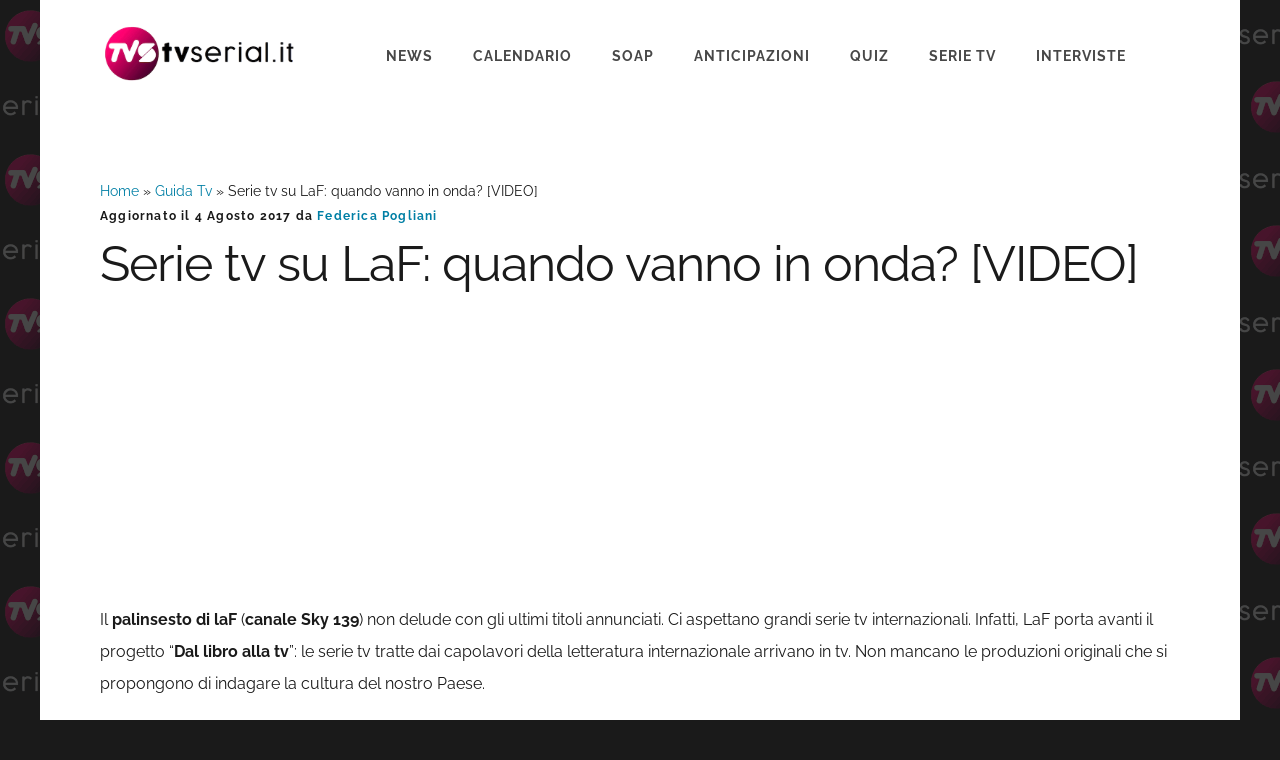

--- FILE ---
content_type: text/html; charset=UTF-8
request_url: https://www.tvserial.it/serie-tv-laf-quando-in-onda-video/
body_size: 9162
content:
<!DOCTYPE html>
<html lang="it-IT">
<head ><style>img.lazy{min-height:1px}</style><link href="https://www.tvserial.it/wp-content/plugins/w3-total-cache/pub/js/lazyload.min.js" as="script">
<meta charset="UTF-8" />
<meta name="viewport" content="width=device-width, initial-scale=1" />
<meta name='robots' content='index, follow, max-image-preview:large, max-snippet:-1, max-video-preview:-1' />
	<style>img:is([sizes="auto" i], [sizes^="auto," i]) { contain-intrinsic-size: 3000px 1500px }</style>
	
	<!-- This site is optimized with the Yoast SEO plugin v24.1 - https://yoast.com/wordpress/plugins/seo/ -->
	<title>Serie tv su LaF: quando vanno in onda? [VIDEO]</title>
	<meta name="description" content="Sul canale Sky 139 ti aspettano grandi serie: ecco le serie tv su LaF da vedere e segnare sul calendario. Ecco tutte le novità della tv di Feltrinelli!" />
	<link rel="canonical" href="https://www.tvserial.it/serie-tv-laf-quando-in-onda-video/" />
	<meta property="og:locale" content="it_IT" />
	<meta property="og:type" content="article" />
	<meta property="og:title" content="Tutte le serie tv da guardare su LaEffe!" />
	<meta property="og:description" content="Sul canale Sky 139 ti aspettano grandi serie: ecco le serie tv su LaF da vedere e segnare sul calendario. Ecco tutte le novità della tv di Feltrinelli!" />
	<meta property="og:url" content="https://www.tvserial.it/serie-tv-laf-quando-in-onda-video/" />
	<meta property="og:site_name" content="Tvserial.it" />
	<meta property="article:publisher" content="http://www.facebook.com/tvserial.it" />
	<meta property="article:published_time" content="2017-08-04T10:51:32+00:00" />
	<meta property="article:modified_time" content="2017-08-04T11:15:59+00:00" />
	<meta property="og:image" content="https://www.tvserial.it/wp-content/uploads/2020/04/TVS-1024x512-1.png" />
	<meta property="og:image:width" content="1024" />
	<meta property="og:image:height" content="512" />
	<meta property="og:image:type" content="image/png" />
	<meta name="author" content="Federica Pogliani" />
	<meta name="twitter:card" content="summary_large_image" />
	<meta name="twitter:creator" content="@TVSerialWeb" />
	<meta name="twitter:site" content="@TVSerialWeb" />
	<script type="application/ld+json" class="yoast-schema-graph">{"@context":"https://schema.org","@graph":[{"@type":"Article","@id":"https://www.tvserial.it/serie-tv-laf-quando-in-onda-video/#article","isPartOf":{"@id":"https://www.tvserial.it/serie-tv-laf-quando-in-onda-video/"},"author":{"name":"Federica Pogliani","@id":"https://www.tvserial.it/#/schema/person/362ce0314574e818f10b871a3a3ba9c2"},"headline":"Serie tv su LaF: quando vanno in onda? [VIDEO]","datePublished":"2017-08-04T10:51:32+00:00","dateModified":"2017-08-04T11:15:59+00:00","mainEntityOfPage":{"@id":"https://www.tvserial.it/serie-tv-laf-quando-in-onda-video/"},"wordCount":565,"commentCount":0,"publisher":{"@id":"https://www.tvserial.it/#organization"},"image":{"@id":"https://www.tvserial.it/serie-tv-laf-quando-in-onda-video/#primaryimage"},"thumbnailUrl":"https://www.tvserial.it/wp-content/uploads/2017/08/POLDARK-stagione-2-su-laF.jpg","articleSection":["Guida Tv","News","Video"],"inLanguage":"it-IT","potentialAction":[{"@type":"CommentAction","name":"Comment","target":["https://www.tvserial.it/serie-tv-laf-quando-in-onda-video/#respond"]}],"copyrightYear":"2017","copyrightHolder":{"@id":"https://www.tvserial.it/#organization"}},{"@type":"WebPage","@id":"https://www.tvserial.it/serie-tv-laf-quando-in-onda-video/","url":"https://www.tvserial.it/serie-tv-laf-quando-in-onda-video/","name":"Serie tv su LaF: quando vanno in onda? [VIDEO]","isPartOf":{"@id":"https://www.tvserial.it/#website"},"primaryImageOfPage":{"@id":"https://www.tvserial.it/serie-tv-laf-quando-in-onda-video/#primaryimage"},"image":{"@id":"https://www.tvserial.it/serie-tv-laf-quando-in-onda-video/#primaryimage"},"thumbnailUrl":"https://www.tvserial.it/wp-content/uploads/2017/08/POLDARK-stagione-2-su-laF.jpg","datePublished":"2017-08-04T10:51:32+00:00","dateModified":"2017-08-04T11:15:59+00:00","description":"Sul canale Sky 139 ti aspettano grandi serie: ecco le serie tv su LaF da vedere e segnare sul calendario. Ecco tutte le novità della tv di Feltrinelli!","breadcrumb":{"@id":"https://www.tvserial.it/serie-tv-laf-quando-in-onda-video/#breadcrumb"},"inLanguage":"it-IT","potentialAction":[{"@type":"ReadAction","target":["https://www.tvserial.it/serie-tv-laf-quando-in-onda-video/"]}]},{"@type":"ImageObject","inLanguage":"it-IT","@id":"https://www.tvserial.it/serie-tv-laf-quando-in-onda-video/#primaryimage","url":"https://www.tvserial.it/wp-content/uploads/2017/08/POLDARK-stagione-2-su-laF.jpg","contentUrl":"https://www.tvserial.it/wp-content/uploads/2017/08/POLDARK-stagione-2-su-laF.jpg"},{"@type":"BreadcrumbList","@id":"https://www.tvserial.it/serie-tv-laf-quando-in-onda-video/#breadcrumb","itemListElement":[{"@type":"ListItem","position":1,"name":"Home","item":"https://www.tvserial.it/"},{"@type":"ListItem","position":2,"name":"Guida Tv","item":"https://www.tvserial.it/guida-tv/"},{"@type":"ListItem","position":3,"name":"Serie tv su LaF: quando vanno in onda? [VIDEO]"}]},{"@type":"WebSite","@id":"https://www.tvserial.it/#website","url":"https://www.tvserial.it/","name":"Tvserial.it","description":"Notizie, recensioni e quiz sulle migliori serie tv.","publisher":{"@id":"https://www.tvserial.it/#organization"},"potentialAction":[{"@type":"SearchAction","target":{"@type":"EntryPoint","urlTemplate":"https://www.tvserial.it/?s={search_term_string}"},"query-input":{"@type":"PropertyValueSpecification","valueRequired":true,"valueName":"search_term_string"}}],"inLanguage":"it-IT"},{"@type":"Organization","@id":"https://www.tvserial.it/#organization","name":"Tvserial.it","url":"https://www.tvserial.it/","logo":{"@type":"ImageObject","inLanguage":"it-IT","@id":"https://www.tvserial.it/#/schema/logo/image/","url":"https://www.tvserial.it/wp-content/uploads/2019/12/tvsr_icon-1.png","contentUrl":"https://www.tvserial.it/wp-content/uploads/2019/12/tvsr_icon-1.png","width":256,"height":256,"caption":"Tvserial.it"},"image":{"@id":"https://www.tvserial.it/#/schema/logo/image/"},"sameAs":["http://www.facebook.com/tvserial.it","https://x.com/TVSerialWeb","http://www.instagram/com/tvserialweb","https://it.pinterest.com/tvserial/"]},{"@type":"Person","@id":"https://www.tvserial.it/#/schema/person/362ce0314574e818f10b871a3a3ba9c2","name":"Federica Pogliani","image":{"@type":"ImageObject","inLanguage":"it-IT","@id":"https://www.tvserial.it/#/schema/person/image/","url":"https://secure.gravatar.com/avatar/7199cd24bdfb399e54960ef9b4bedbb8?s=96&d=mm&r=g","contentUrl":"https://secure.gravatar.com/avatar/7199cd24bdfb399e54960ef9b4bedbb8?s=96&d=mm&r=g","caption":"Federica Pogliani"},"description":"Divoro libri, film e serie tv. Il tempo non è mai abbastanza: avete suggerimenti per risolvere il problema? Sono aperta a qualunque magia!","url":"https://www.tvserial.it/author/feder1c09/"}]}</script>
	<!-- / Yoast SEO plugin. -->


<link rel='dns-prefetch' href='//securepubads.g.doubleclick.net' />
<link rel='dns-prefetch' href='//cdn.exmarketplace.com' />
<link rel='dns-prefetch' href='//imasdk.googleapis.com' />
<link rel='dns-prefetch' href='//fonts.bunny.net' />
<link rel='preconnect' href='//www.google-analytics.com' />
<link rel='preconnect' href='//cdn.exmarketplace.com' />
<link rel='preconnect' href='//securepubads.g.doubleclick.net' />
<link rel="alternate" type="application/rss+xml" title="Tvserial.it &raquo; Feed" href="https://www.tvserial.it/feed/" />
<link rel="stylesheet" href="https://www.tvserial.it/wp-content/cache/minify/b407e4cc316f1afd256183.css" media="all" />



<style id='ez-toc-inline-css' type='text/css'>
div#ez-toc-container p.ez-toc-title {font-size: 120%;}div#ez-toc-container p.ez-toc-title {font-weight: 500;}div#ez-toc-container ul li {font-size: 95%;}div#ez-toc-container {background: #d5fbff;border: 1px solid #03d0e3;width: 100%;}div#ez-toc-container p.ez-toc-title {color: #00698a;}div#ez-toc-container ul.ez-toc-list a {color: #00698a;}div#ez-toc-container ul.ez-toc-list a:hover {color: #e53b89;}div#ez-toc-container ul.ez-toc-list a:visited {color: #00698a;}
</style>
<link rel="stylesheet" href="https://www.tvserial.it/wp-content/cache/minify/45886eabcaa4d902287222.css" media="all" />

<link rel='preload' as='style' onload="this.onload=null;this.rel='stylesheet'" id='google-fonts-css' href='//fonts.bunny.net/css?family=Raleway%3A400%2C700%2C900&#038;display=swap' type='text/css' media='all' />
<script  src="https://www.tvserial.it/wp-content/cache/minify/4a8be1f8ddbfbb8f4b5529.js"></script>


<script type="text/javascript" async src="//securepubads.g.doubleclick.net/tag/js/gpt.js" id="goodmove-tools-ad-dc-js"></script>
<script type="text/javascript" async src="//cdn.exmarketplace.com/bidder/tvserial/tvserial.dfp.min.js" id="goodmove-tools-ad-ex-js"></script>
<script type="text/javascript" async src="//imasdk.googleapis.com/js/sdkloader/ima3.js" id="goodmove-tools-video-ima-js"></script>
<script type="text/javascript" async src="//cdn.exmarketplace.com/bidder/video_scripts/video_updated_7.js" id="goodmove-tools-video-player-js"></script>
<script>document.createElement( "picture" );if(!window.HTMLPictureElement && document.addEventListener) {window.addEventListener("DOMContentLoaded", function() {var s = document.createElement("script");s.src = "https://www.tvserial.it/wp-content/plugins/webp-express/js/picturefill.min.js";document.body.appendChild(s);});}</script><link rel="pingback" href="https://www.tvserial.it/xmlrpc.php" />
<script async src="https://www.googletagmanager.com/gtag/js?id=G-9TQD61GX3P"></script>
<script>
  window.dataLayer = window.dataLayer || [];
  function gtag(){dataLayer.push(arguments);}
  gtag('js', new Date());

  gtag('config', 'G-9TQD61GX3P');
</script>    <script src="https://cdn.by.wonderpush.com/sdk/1.1/wonderpush-loader.min.js" async></script>
    <script>
      window.WonderPush = window.WonderPush || [];
      {
        var initOptions = {
          webKey: "f856a34a9f68b681f98c7373cf86cad1d87716dcbfb2e8c679ec06b15f3def22",
          userId: null,
          customDomain: "https://www.tvserial.it/wp-content/plugins/wonderpush-web-push-notifications/assets/sdk/",
          frameUrl: "wp.html",
        };
                WonderPush.push(["init", initOptions]);
      }
          </script>
    <meta name="generator" content="embed-optimizer 0.4.0">
<link rel="icon" href="https://www.tvserial.it/wp-content/uploads/2020/04/cropped-TVS-1024x512-1-150x150.png" sizes="32x32" />
<link rel="icon" href="https://www.tvserial.it/wp-content/uploads/2020/04/cropped-TVS-1024x512-1-300x300.png" sizes="192x192" />
<link rel="apple-touch-icon" href="https://www.tvserial.it/wp-content/uploads/2020/04/cropped-TVS-1024x512-1-300x300.png" />
<meta name="msapplication-TileImage" content="https://www.tvserial.it/wp-content/uploads/2020/04/cropped-TVS-1024x512-1-300x300.png" />
</head>
<body class="post-template-default single single-post postid-138709 single-format-standard wp-embed-responsive header-full-width content-sidebar genesis-breadcrumbs-visible genesis-footer-widgets-hidden header-image"><div class="site-container"><ul class="genesis-skip-link"><li><a href="#genesis-nav-primary" class="screen-reader-shortcut"> Passa alla navigazione primaria</a></li><li><a href="#genesis-content" class="screen-reader-shortcut"> Passa al contenuto principale</a></li><li><a href="#genesis-sidebar-primary" class="screen-reader-shortcut"> Passa alla barra laterale primaria</a></li></ul><header class="site-header"><div class="wrap"><div class="title-area"><p class="site-title"><a href="https://www.tvserial.it/">Tvserial.it</a></p><p class="site-description">Notizie, recensioni e quiz sulle migliori serie tv.</p></div><nav class="nav-primary" aria-label="Principale" id="genesis-nav-primary"><ul id="menu-menu-1" class="menu genesis-nav-menu menu-primary js-superfish"><li id="menu-item-97243" class="menu-item menu-item-type-taxonomy menu-item-object-category current-post-ancestor current-menu-parent current-post-parent menu-item-97243"><a href="https://www.tvserial.it/serie-tv-news/"><span >News</span></a></li>
<li id="menu-item-542529" class="menu-item menu-item-type-post_type menu-item-object-post menu-item-542529"><a href="https://www.tvserial.it/calendario-serie-tv-italia-tutte-le-date-di-uscita-video/"><span >Calendario</span></a></li>
<li id="menu-item-470602" class="menu-item menu-item-type-taxonomy menu-item-object-category menu-item-has-children menu-item-470602"><a href="https://www.tvserial.it/soap/"><span >Soap</span></a>
<ul class="sub-menu">
	<li id="menu-item-470603" class="menu-item menu-item-type-taxonomy menu-item-object-category menu-item-470603"><a href="https://www.tvserial.it/soap/beautiful/"><span >Beautiful</span></a></li>
	<li id="menu-item-470610" class="menu-item menu-item-type-taxonomy menu-item-object-category menu-item-470610"><a href="https://www.tvserial.it/soap/il-paradiso-delle-signore/"><span >Il Paradiso delle Signore</span></a></li>
	<li id="menu-item-470605" class="menu-item menu-item-type-taxonomy menu-item-object-category menu-item-470605"><a href="https://www.tvserial.it/soap/la-promessa/"><span >La Promessa</span></a></li>
	<li id="menu-item-552651" class="menu-item menu-item-type-taxonomy menu-item-object-category menu-item-552651"><a href="https://www.tvserial.it/serie-televisive/segreti-di-famiglia/"><span >Segreti Di Famiglia</span></a></li>
	<li id="menu-item-470607" class="menu-item menu-item-type-taxonomy menu-item-object-category menu-item-470607"><a href="https://www.tvserial.it/soap/tempesta-d-amore/"><span >Tempesta d&#8217;amore</span></a></li>
	<li id="menu-item-470609" class="menu-item menu-item-type-taxonomy menu-item-object-category menu-item-470609"><a href="https://www.tvserial.it/soap/un-posto-al-sole/"><span >Un Posto Al Sole</span></a></li>
</ul>
</li>
<li id="menu-item-547489" class="menu-item menu-item-type-taxonomy menu-item-object-category menu-item-547489"><a href="https://www.tvserial.it/anticipazioni/"><span >Anticipazioni</span></a></li>
<li id="menu-item-552649" class="menu-item menu-item-type-taxonomy menu-item-object-category menu-item-552649"><a href="https://www.tvserial.it/quiz/"><span >Quiz</span></a></li>
<li id="menu-item-552650" class="menu-item menu-item-type-custom menu-item-object-custom menu-item-552650"><a href="https://www.tvserial.it/serie-tv/"><span >serie tv</span></a></li>
<li id="menu-item-407551" class="menu-item menu-item-type-taxonomy menu-item-object-category menu-item-407551"><a href="https://www.tvserial.it/video/interviste/"><span >Interviste</span></a></li>
<li class="menu-item menu-item-type-post_type menu-item-object-page ion ion-search-white" id="search-btn"></li></ul></nav></div></header><div class="site-inner"><div class="wrap"><div class="content-sidebar-wrap"><main class="content" id="genesis-content"><div class="breadcrumb"><span><span><a href="https://www.tvserial.it/">Home</a></span> » <span><a href="https://www.tvserial.it/guida-tv/">Guida Tv</a></span> » <span class="breadcrumb_last" aria-current="page">Serie tv su LaF: quando vanno in onda? [VIDEO]</span></span></div><article class="post-138709 post type-post status-publish format-standard category-guida-tv category-serie-tv-news category-video entry" aria-label="Serie tv su LaF: quando vanno in onda? [VIDEO]" itemtype="http://schema.org/Article"><header class="entry-header"><p class="entry-meta">Aggiornato il 4 Agosto 2017 da <a href="https://www.tvserial.it/author/feder1c09/" class="entry-author-link" rel="author"><span class="entry-author"><span class="entry-author-name">Federica Pogliani</span></span></a> </p><h1 class="entry-title">Serie tv su LaF: quando vanno in onda? [VIDEO]</h1>
</header><div class="tax-placement-center" id="guida-tv-top"><div id="article-top"></div></div><!-- /42150330,21737146126/Tvserial/tvserial_below_title --><div class="gptslot gptslot-7" data-adunitid="7"></div><div class="entry-content"><p><span style="font-weight: 400;">Il </span><b>palinsesto di laF</b><span style="font-weight: 400;"> (</span><b>canale Sky 139</b><span style="font-weight: 400;">) non delude con gli ultimi titoli annunciati. Ci aspettano grandi serie tv internazionali. Infatti, LaF porta avanti il progetto “</span><b>Dal libro alla tv</b><span style="font-weight: 400;">”: le serie tv tratte dai capolavori della letteratura internazionale arrivano in tv. Non mancano le produzioni originali che si propongono di indagare la cultura del nostro Paese. </span></p>
<h2><b>Serie tv su LaF &#8211; serie tv crime il martedì</b></h2>
<h3><b><i>Havana Noir – Le indagini di Mario Conde</i></b><b> in onda dal 19 settembre</b></h3>
<p><span style="font-weight: 400;">Apre il filone Bestseller in tv </span><b><i>Havana Noir – Le indagini di Mario Conde</i></b><span style="font-weight: 400;"> (“</span><i><span style="font-weight: 400;">Four seasons in Havana</span></i><span style="font-weight: 400;">”). La serie tv è basata sulla quadrilogia cult di </span><b>Leonardo Padura</b><span style="font-weight: 400;">. Si tratta di uno scrittore cubano che ha vinto il Premio Princesa de Asturias de las Letras nel 2015. Quanti episodi ha Havana Noir? La serie tv ha </span><b>8 episodi da 45 minuti l’uno</b><span style="font-weight: 400;">. Grazie a queste puntate si possono vedere adattati sul piccolo schermo i romanzi </span><i><span style="font-weight: 400;">“Venti di Quaresima”, “Passato remoto”, “Maschere” e “Paesaggio d’autunno”</span></i><span style="font-weight: 400;">.</span></p>
<h3><b><i>I colori del crimine </i></b><b>in onda dal</b> <b>17 ottobre</b></h3>
<p><b>Gilda Piersanti</b><span style="font-weight: 400;"> è l’autrice dei quattro romanzi su cui è basato </span><b><i>I colori del crimine</i></b><span style="font-weight: 400;">. Nel cast troviamo </span><b>Patrick Chesnais</b><span style="font-weight: 400;"> che interpreta il commissario Rousseau, </span><b>Jane Birkin</b><span style="font-weight: 400;"> nei panni di sua moglie e </span><b>Camille Panonacle</b><span style="font-weight: 400;"> che è stata scelta per la parte dell’ispettrice Mariella De Luca.</span></p>
<div class="break-adv">continua a leggere dopo la pubblicità</div>
<div class="gptslot gptslot-1" data-adunitid="1"></div>
<p><a href="https://www.miglioriserie.tv/migliori-serie-tv-con-serial-killer-video/"><b>LEGGI ANCHE: le serie tv con i serial killer più spaventosi della tv</b></a></p>
<h3><b><i>Apple tree yard </i></b><b>miniserie in onda il 21 e il 28 novembre</b></h3>
<p><span style="font-weight: 400;">Da segnare sul calendario è l’appuntamento con </span><b><i>Apple tree yard</i></b><b>, </b><span style="font-weight: 400;">la miniserie tv tratta dal romanzo “Fino in Fondo” di </span><b>Louise Doughty. </b><span style="font-weight: 400;">In Gran Bretagna questo adattamento televisivo ha stregato 8 milioni di telespettatori. </span><b><i>Apple tree yard </i></b><b>cast: </b><span style="font-weight: 400;">nel cast attori d’eccezione come </span><b>Emily Watson</b><span style="font-weight: 400;"> e </span><b>Ben Chaplin. </b><span style="font-weight: 400;">Amanda Coe, vincitrice del premio  BAFTA, firma un forte approfondimento psicologico. Quanti episodi ha </span><b><i>Apple tree yard</i></b><span style="font-weight: 400;">? Quattro puntate da 60 minuti, quattro ore di imperdibile bestseller in tv!</span></p>
<p><a href="https://www.miglioriserie.tv/migliori-miniserie-tv-da-vedere-video/"><b>LEGGI ANCHE: le migliori miniserie che ti consigliamo di guardare</b></a></p>
<h2><b>Serie tv su LaF &#8211; i classici in TV</b></h2>
<h3><b>Poldark 2 in onda dall’8 settembre</b></h3>
<figure id="attachment_138730" aria-describedby="caption-attachment-138730" style="width: 728px" class="wp-caption alignnone"><a href="https://www.tvserial.it/tredici-serie-tv-thirteen-reasons-why/"><img fetchpriority="high" decoding="async" class="wp-image-138730 size-full lazy" src="data:image/svg+xml,%3Csvg%20xmlns='http://www.w3.org/2000/svg'%20viewBox='0%200%20728%20422'%3E%3C/svg%3E" data-src="https://www.tvserial.it/wp-content/uploads/2017/08/POLDARK-stagione-2-su-laF.jpg" alt="POLDARK stagione 2 su laF" width="728" height="422" /></a><figcaption id="caption-attachment-138730" class="wp-caption-text">POLDARK stagione 2 su laF</figcaption></figure>
<div class="break-adv">continua a leggere dopo la pubblicità</div>
<div class="gptslot gptslot-2" data-adunitid="2"></div>
<p><span style="font-weight: 400;">Sei in cerca di serie tv con attori sexy? Oltre a questa lista di </span><b>serie tv dove non mancano i bellocci </b><span style="font-weight: 400;">stilata da </span><i><span style="font-weight: 400;">miglioriserie.tv</span></i><span style="font-weight: 400;">, ti consigliamo </span><i><span style="font-weight: 400;">Poldark</span></i><span style="font-weight: 400;">. Il protagonista è </span><b>Aidan Turner</b><span style="font-weight: 400;">,</span> <span style="font-weight: 400;">sex symbol da far girare la testa. La serie è ispirata alla saga di </span><b>Winston Graham</b><span style="font-weight: 400;">.</span></p>
<p><a href="https://www.miglioriserie.tv/serie-tv-tipo-poldark/"><b>LEGGI ANCHE: le serie tv come Poldark da guardare se ami questo show</b></a></p>
<h3><b><i>Maigret </i></b><b>in onda dal 15 dicembre</b></h3>
<p><b><i>Maigret </i></b><b>è una serie tv consigliata per gli amanti del giallo. </b><span style="font-weight: 400;">Ispirata ai romanzi del celebre</span><b> George Simenon</b><span style="font-weight: 400;">, l’adattamento per il piccolo schermo ha per protagonista </span><b>Rowan Atkinson</b><span style="font-weight: 400;">. Il 15 dicembre inizia la messa in onda con il primo episodio della miniserie:  </span><b><i>La Trappola di Maigret</i></b><b>. </b></p>
<p><a href="https://www.miglioriserie.tv/serie-tv-tipo-poldark/"><b>LEGGI ANCHE: le migliori serie tv di genere investigativo</b></a></p>
<h3><b>Victoria 2 arriva alla fine dell’anno</b></h3>
<div class="break-adv">continua a leggere dopo la pubblicità</div>
<div class="gptslot gptslot-3" data-adunitid="3"></div>
<p><span style="font-weight: 400;">La seconda stagione di</span><b><em> Victoria</em> inizia in Italia</b><span style="font-weight: 400;"> alla fine dell’anno. Nei nuovi episodi l’attrice</span><b> Jenna Coleman</b><span style="font-weight: 400;"> è impegnata a bilanciare il ruolo di moglie e madre. Nel cast di</span><i><span style="font-weight: 400;"> Victoria 2</span></i><span style="font-weight: 400;"> ci sono anche </span><b>Diana Rigg</b><span style="font-weight: 400;">, </span><b>Martin Compston</b><span style="font-weight: 400;"> e </span><b>Michael Maloney</b><span style="font-weight: 400;">. Le aspettative sono altissime per una serie che ha entusiasmato sia pubblico sia critica!</span></p>
<p><a href="https://www.miglioriserie.tv/serie-tv-tipo-victoria/"><b>LEGGI ANCHE: le serie tv consigliate ai fan di Victoria</b></a></p>
<p style="text-align: right;"><strong>[Dal comunicato stampa di LaF ]</strong></p>
<p><b><i>Ti possono interessare anche:</i></b></p>
<div class="break-adv">continua a leggere dopo la pubblicità</div>
<div class="gptslot gptslot-4" data-adunitid="4"></div>
<p>https://www.tvserial.it/quiz/</p>
<blockquote class="wp-embedded-content" data-secret="ALdg2si4Uu"><p><a href="https://www.tvserial.it/serie-tv-quiz-quale-tua-preferita/">Crea la tua serie tv e indovineremo la tua preferita! [QUIZ]</a></p></blockquote>
<p><iframe loading="lazy" class="wp-embedded-content" sandbox="allow-scripts" security="restricted" style="position: absolute; visibility: hidden;" title="&#8220;Crea la tua serie tv e indovineremo la tua preferita! [QUIZ]&#8221; &#8212; Tvserial.it" src="https://www.tvserial.it/serie-tv-quiz-quale-tua-preferita/embed/#?secret=BTAWCJn939#?secret=ALdg2si4Uu" data-secret="ALdg2si4Uu" width="500" height="282" frameborder="0" marginwidth="0" marginheight="0" scrolling="no"></iframe></p>
<!--<rdf:RDF xmlns:rdf="http://www.w3.org/1999/02/22-rdf-syntax-ns#"
			xmlns:dc="http://purl.org/dc/elements/1.1/"
			xmlns:trackback="http://madskills.com/public/xml/rss/module/trackback/">
		<rdf:Description rdf:about="https://www.tvserial.it/serie-tv-laf-quando-in-onda-video/"
    dc:identifier="https://www.tvserial.it/serie-tv-laf-quando-in-onda-video/"
    dc:title="Serie tv su LaF: quando vanno in onda? [VIDEO]"
    trackback:ping="https://www.tvserial.it/serie-tv-laf-quando-in-onda-video/trackback/" />
</rdf:RDF>-->
</div><div class="tax-placement-center" id="guida-tv-bottom"><div id="article-bottom"></div></div><!-- /42150330,21737146126/Tvserial/tvserial_below_article --><div class="gptslot gptslot-8" data-adunitid="8"></div><footer class="entry-footer"><p class="entry-meta"><span class="entry-categories">Archiviato in:<a href="https://www.tvserial.it/guida-tv/" rel="category tag">Guida Tv</a>, <a href="https://www.tvserial.it/serie-tv-news/" rel="category tag">News</a>, <a href="https://www.tvserial.it/video/" rel="category tag">Video</a></span> </p></footer></article><h2 class="screen-reader-text">Interazioni del lettore</h2>	<div id="respond" class="comment-respond">
		<h3 id="reply-title" class="comment-reply-title">Lascia un commento <small><a rel="nofollow" id="cancel-comment-reply-link" href="/serie-tv-laf-quando-in-onda-video/#respond" style="display:none;">Annulla risposta</a></small></h3><form action="https://www.tvserial.it/wp-comments-post.php" method="post" id="commentform" class="comment-form" novalidate><p class="comment-notes"><span id="email-notes">Il tuo indirizzo email non sarà pubblicato.</span> <span class="required-field-message">I campi obbligatori sono contrassegnati <span class="required">*</span></span></p><p class="comment-form-comment"><label for="comment">Commento <span class="required">*</span></label> <textarea id="comment" name="comment" cols="45" rows="8" maxlength="65525" required></textarea></p><p class="comment-form-author"><label for="author">Nome <span class="required">*</span></label> <input id="author" name="author" type="text" value="" size="30" maxlength="245" autocomplete="name" required /></p>
<p class="comment-form-email"><label for="email">Email <span class="required">*</span></label> <input id="email" name="email" type="email" value="" size="30" maxlength="100" aria-describedby="email-notes" autocomplete="email" required /></p>
<p class="comment-form-url"><label for="url">Sito web</label> <input id="url" name="url" type="url" value="" size="30" maxlength="200" autocomplete="url" /></p>
<p class="comment-form-cookies-consent"><input id="wp-comment-cookies-consent" name="wp-comment-cookies-consent" type="checkbox" value="yes" /> <label for="wp-comment-cookies-consent">Salva il mio nome, email e sito web in questo browser per la prossima volta che commento.</label></p>
<input type="text" name="rB1Mg" value="" style="display: none !important;" />
<p class="form-submit"><input name="submit" type="submit" id="submit" class="submit" value="Invia commento" /> <input type='hidden' name='comment_post_ID' value='138709' id='comment_post_ID' />
<input type='hidden' name='comment_parent' id='comment_parent' value='0' />
</p></form>	</div><!-- #respond -->
	</main><aside class="sidebar sidebar-primary widget-area" role="complementary" aria-label="Barra laterale primaria" id="genesis-sidebar-primary"><h2 class="genesis-sidebar-title screen-reader-text">Barra laterale primaria</h2></aside></div></div></div><footer class="site-footer"><div class="wrap">Seguici:<p><a class="ion ion-facebook" href="https://www.facebook.com/Tvserial.it" aria-label="Facebook" target="_blank"></a><a class="ion ion-instagram" href="https://www.instagram.com/tvserialweb/" aria-label="Instagram" target="_blank"></a><a class="ion ion-tiktok" href="https://www.tiktok.com/@tvserial_it" aria-label="TikTok" target="_blank"></a><a class="ion ion-twitter" href="https://twitter.com/tvserial_it" aria-label="Twitter" target="_blank"></a><a class="ion ion-linkedin" href="https://www.linkedin.com/company/tvserial-it/" aria-label="Linkedin" target="_blank"></a></p><p>TVSerial.it è una produzione:</p><p><a href="https://www.goodmove.media/" target="_blank"><img class="lazy" src="data:image/svg+xml,%3Csvg%20xmlns='http://www.w3.org/2000/svg'%20viewBox='0%200%20150%2022'%3E%3C/svg%3E" data-src="https://www.tvserial.it/wp-content/themes/tvserial/images/goodmove.png" alt="goodmove logo" width="150" height="22"></a></p><p>&copy; Copyright 2012-2025 TVSerial.it All Rights Reserved.&nbsp;&nbsp;[&nbsp;<a href="https://www.tvserial.it/cookie-policy/">Cookie Policy</a>&nbsp;]&nbsp;&nbsp;[&nbsp;<a href="https://www.tvserial.it/privacy-policy/">Privacy Policy</a>&nbsp;]&nbsp;&nbsp;[&nbsp;<a href="https://www.tvserial.it/impressum/">Impressum</a>&nbsp;]</p></div></footer>	<div id="search-overlay" class="block">
        <div class="centered">
            <div id='search-box'>
            <i id="close-btn" class="ion ion-close"></i>
            <form action='https://www.tvserial.it/' id='search-form' method='get'>
                <input id='search-text' name='s' placeholder='Cerca...' type='text' />
            </form>
            </div>
        </div>
    </div>
	</div><div id="deadblocker_dialog" data-dialog-mode="dismissible">
                <div class="dialog__overlay"></div>
                <div class="dialog__content"><div id="deadblocker_success_dialog" class="deadblocker_dialog_screen"><h2>Riscontrata interferenza con Ad Blocker</h2>
				 <div class="deadblocker_dialog_content">
				 <p><img class="lazy" src="data:image/svg+xml,%3Csvg%20xmlns='http://www.w3.org/2000/svg'%20viewBox='0%200%20400%20150'%3E%3C/svg%3E" data-src="https://www.tvserial.it/wp-content/uploads/2019/12/cropped-tvserial-logo-transparent-2019.png" width="400" height="150"/></p>
<p>Il tuo Ad Blocker sta interferendo con il corretto funzionamento di questo sito. Inserisci tvserial.it nella whitelist del tuo ad blocker oppure disabilitalo temporaneamente.</p>
<p>Grazie per il tuo supporto!</p><button onClick="window.location.reload()" style="background-color: #30abe3;">Ho disabilitato il mio adblocker</button>
				 </div></div></div></div>
<script  src="https://www.tvserial.it/wp-content/cache/minify/83e4a54a71bbe96cddb131.js"></script>

<script type="text/javascript" id="deadblocker-front-js-extra">
/* <![CDATA[ */
var deadblocker_args = {"ajaxurl":"https:\/\/www.tvserial.it\/wp-admin\/admin-ajax.php","nonce":"8aaae5fc11"};
/* ]]> */
</script>






<script  src="https://www.tvserial.it/wp-content/cache/minify/c4942526afb6f02a2cc92b.js"></script>

<script type="text/javascript" id="showcase-responsive-menu-js-extra">
/* <![CDATA[ */
var genesis_responsive_menu = {"mainMenu":"Menu","menuIconClass":"ion ion-android-menu","subMenu":"Menu","subMenuIconClass":"ion ion-chevron-right","menuClasses":{"others":[".nav-primary"]}};
/* ]]> */
</script>

<script  src="https://www.tvserial.it/wp-content/cache/minify/18158462c687718461301e.js"></script>

<script type="text/javascript" id="zerospam-davidwalsh-js-extra">
/* <![CDATA[ */
var ZeroSpamDavidWalsh = {"key":"MH4du","selectors":""};
/* ]]> */
</script>
<script  src="https://www.tvserial.it/wp-content/cache/minify/8ff4ffb96b185cae4d0455.js"></script>

<script type="text/javascript">document.addEventListener("DOMContentLoaded", function() { jQuery(".comment-form, #commentform, .wpd_comm_form").ZeroSpamDavidWalsh(); });</script><script>window.w3tc_lazyload=1,window.lazyLoadOptions={elements_selector:".lazy",callback_loaded:function(t){var e;try{e=new CustomEvent("w3tc_lazyload_loaded",{detail:{e:t}})}catch(a){(e=document.createEvent("CustomEvent")).initCustomEvent("w3tc_lazyload_loaded",!1,!1,{e:t})}window.dispatchEvent(e)}}</script><script  async src="https://www.tvserial.it/wp-content/cache/minify/108028bf6bde0c0e6d8e88.js"></script>
</body></html>

<!--
Performance optimized by W3 Total Cache. Learn more: https://www.boldgrid.com/w3-total-cache/

Page Caching using Disk: Enhanced 
Lazy Loading
Minified using Disk

Served from: www.tvserial.it @ 2025-12-04 23:03:55 by W3 Total Cache
-->

--- FILE ---
content_type: application/javascript; charset=utf-8
request_url: https://fundingchoicesmessages.google.com/f/AGSKWxVNuqrlxx-0lOWgFhyAJ4D7ZjaRs3THLvu7Vy3iLc4lFU_Gb69VzL_R_SbOZ4STRlCWcBRTftukAMsCbl7CN7d49Xlo_ITkcsOmxmMbWkRIXnumBh8pL8uj7k1UuAkgFNjdLiT5-uiQxEYokohZThBBbDCryZX89-JqG2TZt48waK_8hZ6-kYuSWMiy/_/adman-/footer_ads./728x90top.-ad-303x481-_580x100.
body_size: -1288
content:
window['ed54759d-6572-4a97-a570-9416525b63e8'] = true;